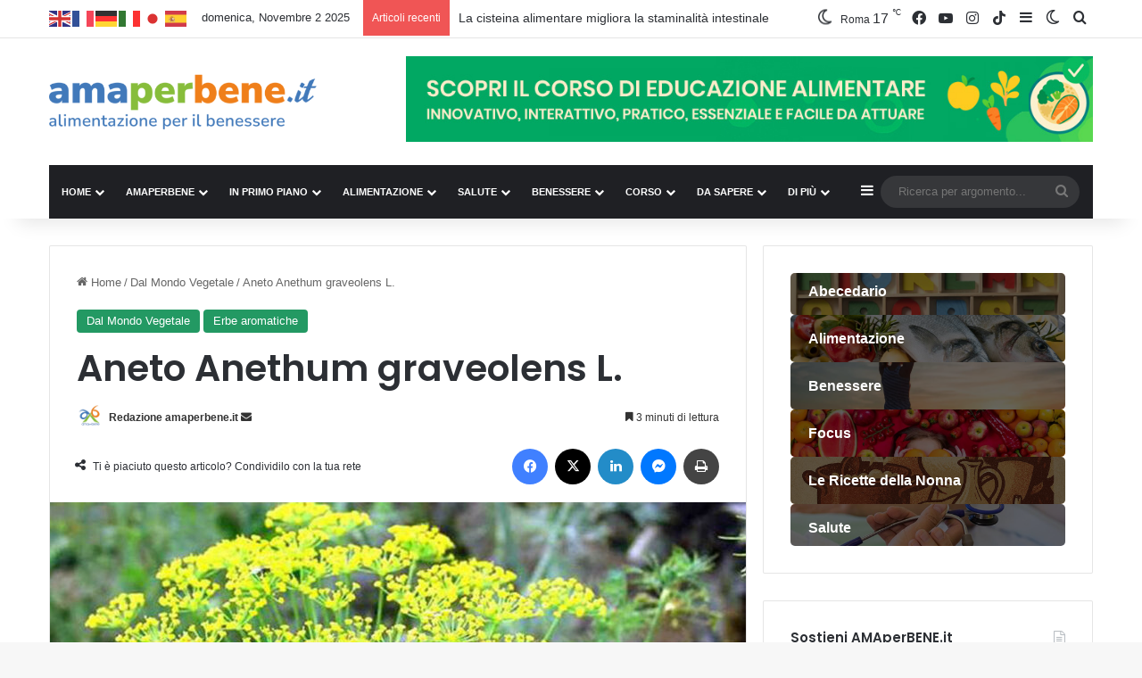

--- FILE ---
content_type: text/html; charset=utf-8
request_url: https://www.google.com/recaptcha/api2/anchor?ar=1&k=6LcCPoQeAAAAAKOkRaDirgQr0JllLkuuIvXSOFMr&co=aHR0cHM6Ly93d3cuYW1hcGVyYmVuZS5pdDo0NDM.&hl=en&v=cLm1zuaUXPLFw7nzKiQTH1dX&size=invisible&anchor-ms=20000&execute-ms=15000&cb=cxel1uyxempw
body_size: 44860
content:
<!DOCTYPE HTML><html dir="ltr" lang="en"><head><meta http-equiv="Content-Type" content="text/html; charset=UTF-8">
<meta http-equiv="X-UA-Compatible" content="IE=edge">
<title>reCAPTCHA</title>
<style type="text/css">
/* cyrillic-ext */
@font-face {
  font-family: 'Roboto';
  font-style: normal;
  font-weight: 400;
  src: url(//fonts.gstatic.com/s/roboto/v18/KFOmCnqEu92Fr1Mu72xKKTU1Kvnz.woff2) format('woff2');
  unicode-range: U+0460-052F, U+1C80-1C8A, U+20B4, U+2DE0-2DFF, U+A640-A69F, U+FE2E-FE2F;
}
/* cyrillic */
@font-face {
  font-family: 'Roboto';
  font-style: normal;
  font-weight: 400;
  src: url(//fonts.gstatic.com/s/roboto/v18/KFOmCnqEu92Fr1Mu5mxKKTU1Kvnz.woff2) format('woff2');
  unicode-range: U+0301, U+0400-045F, U+0490-0491, U+04B0-04B1, U+2116;
}
/* greek-ext */
@font-face {
  font-family: 'Roboto';
  font-style: normal;
  font-weight: 400;
  src: url(//fonts.gstatic.com/s/roboto/v18/KFOmCnqEu92Fr1Mu7mxKKTU1Kvnz.woff2) format('woff2');
  unicode-range: U+1F00-1FFF;
}
/* greek */
@font-face {
  font-family: 'Roboto';
  font-style: normal;
  font-weight: 400;
  src: url(//fonts.gstatic.com/s/roboto/v18/KFOmCnqEu92Fr1Mu4WxKKTU1Kvnz.woff2) format('woff2');
  unicode-range: U+0370-0377, U+037A-037F, U+0384-038A, U+038C, U+038E-03A1, U+03A3-03FF;
}
/* vietnamese */
@font-face {
  font-family: 'Roboto';
  font-style: normal;
  font-weight: 400;
  src: url(//fonts.gstatic.com/s/roboto/v18/KFOmCnqEu92Fr1Mu7WxKKTU1Kvnz.woff2) format('woff2');
  unicode-range: U+0102-0103, U+0110-0111, U+0128-0129, U+0168-0169, U+01A0-01A1, U+01AF-01B0, U+0300-0301, U+0303-0304, U+0308-0309, U+0323, U+0329, U+1EA0-1EF9, U+20AB;
}
/* latin-ext */
@font-face {
  font-family: 'Roboto';
  font-style: normal;
  font-weight: 400;
  src: url(//fonts.gstatic.com/s/roboto/v18/KFOmCnqEu92Fr1Mu7GxKKTU1Kvnz.woff2) format('woff2');
  unicode-range: U+0100-02BA, U+02BD-02C5, U+02C7-02CC, U+02CE-02D7, U+02DD-02FF, U+0304, U+0308, U+0329, U+1D00-1DBF, U+1E00-1E9F, U+1EF2-1EFF, U+2020, U+20A0-20AB, U+20AD-20C0, U+2113, U+2C60-2C7F, U+A720-A7FF;
}
/* latin */
@font-face {
  font-family: 'Roboto';
  font-style: normal;
  font-weight: 400;
  src: url(//fonts.gstatic.com/s/roboto/v18/KFOmCnqEu92Fr1Mu4mxKKTU1Kg.woff2) format('woff2');
  unicode-range: U+0000-00FF, U+0131, U+0152-0153, U+02BB-02BC, U+02C6, U+02DA, U+02DC, U+0304, U+0308, U+0329, U+2000-206F, U+20AC, U+2122, U+2191, U+2193, U+2212, U+2215, U+FEFF, U+FFFD;
}
/* cyrillic-ext */
@font-face {
  font-family: 'Roboto';
  font-style: normal;
  font-weight: 500;
  src: url(//fonts.gstatic.com/s/roboto/v18/KFOlCnqEu92Fr1MmEU9fCRc4AMP6lbBP.woff2) format('woff2');
  unicode-range: U+0460-052F, U+1C80-1C8A, U+20B4, U+2DE0-2DFF, U+A640-A69F, U+FE2E-FE2F;
}
/* cyrillic */
@font-face {
  font-family: 'Roboto';
  font-style: normal;
  font-weight: 500;
  src: url(//fonts.gstatic.com/s/roboto/v18/KFOlCnqEu92Fr1MmEU9fABc4AMP6lbBP.woff2) format('woff2');
  unicode-range: U+0301, U+0400-045F, U+0490-0491, U+04B0-04B1, U+2116;
}
/* greek-ext */
@font-face {
  font-family: 'Roboto';
  font-style: normal;
  font-weight: 500;
  src: url(//fonts.gstatic.com/s/roboto/v18/KFOlCnqEu92Fr1MmEU9fCBc4AMP6lbBP.woff2) format('woff2');
  unicode-range: U+1F00-1FFF;
}
/* greek */
@font-face {
  font-family: 'Roboto';
  font-style: normal;
  font-weight: 500;
  src: url(//fonts.gstatic.com/s/roboto/v18/KFOlCnqEu92Fr1MmEU9fBxc4AMP6lbBP.woff2) format('woff2');
  unicode-range: U+0370-0377, U+037A-037F, U+0384-038A, U+038C, U+038E-03A1, U+03A3-03FF;
}
/* vietnamese */
@font-face {
  font-family: 'Roboto';
  font-style: normal;
  font-weight: 500;
  src: url(//fonts.gstatic.com/s/roboto/v18/KFOlCnqEu92Fr1MmEU9fCxc4AMP6lbBP.woff2) format('woff2');
  unicode-range: U+0102-0103, U+0110-0111, U+0128-0129, U+0168-0169, U+01A0-01A1, U+01AF-01B0, U+0300-0301, U+0303-0304, U+0308-0309, U+0323, U+0329, U+1EA0-1EF9, U+20AB;
}
/* latin-ext */
@font-face {
  font-family: 'Roboto';
  font-style: normal;
  font-weight: 500;
  src: url(//fonts.gstatic.com/s/roboto/v18/KFOlCnqEu92Fr1MmEU9fChc4AMP6lbBP.woff2) format('woff2');
  unicode-range: U+0100-02BA, U+02BD-02C5, U+02C7-02CC, U+02CE-02D7, U+02DD-02FF, U+0304, U+0308, U+0329, U+1D00-1DBF, U+1E00-1E9F, U+1EF2-1EFF, U+2020, U+20A0-20AB, U+20AD-20C0, U+2113, U+2C60-2C7F, U+A720-A7FF;
}
/* latin */
@font-face {
  font-family: 'Roboto';
  font-style: normal;
  font-weight: 500;
  src: url(//fonts.gstatic.com/s/roboto/v18/KFOlCnqEu92Fr1MmEU9fBBc4AMP6lQ.woff2) format('woff2');
  unicode-range: U+0000-00FF, U+0131, U+0152-0153, U+02BB-02BC, U+02C6, U+02DA, U+02DC, U+0304, U+0308, U+0329, U+2000-206F, U+20AC, U+2122, U+2191, U+2193, U+2212, U+2215, U+FEFF, U+FFFD;
}
/* cyrillic-ext */
@font-face {
  font-family: 'Roboto';
  font-style: normal;
  font-weight: 900;
  src: url(//fonts.gstatic.com/s/roboto/v18/KFOlCnqEu92Fr1MmYUtfCRc4AMP6lbBP.woff2) format('woff2');
  unicode-range: U+0460-052F, U+1C80-1C8A, U+20B4, U+2DE0-2DFF, U+A640-A69F, U+FE2E-FE2F;
}
/* cyrillic */
@font-face {
  font-family: 'Roboto';
  font-style: normal;
  font-weight: 900;
  src: url(//fonts.gstatic.com/s/roboto/v18/KFOlCnqEu92Fr1MmYUtfABc4AMP6lbBP.woff2) format('woff2');
  unicode-range: U+0301, U+0400-045F, U+0490-0491, U+04B0-04B1, U+2116;
}
/* greek-ext */
@font-face {
  font-family: 'Roboto';
  font-style: normal;
  font-weight: 900;
  src: url(//fonts.gstatic.com/s/roboto/v18/KFOlCnqEu92Fr1MmYUtfCBc4AMP6lbBP.woff2) format('woff2');
  unicode-range: U+1F00-1FFF;
}
/* greek */
@font-face {
  font-family: 'Roboto';
  font-style: normal;
  font-weight: 900;
  src: url(//fonts.gstatic.com/s/roboto/v18/KFOlCnqEu92Fr1MmYUtfBxc4AMP6lbBP.woff2) format('woff2');
  unicode-range: U+0370-0377, U+037A-037F, U+0384-038A, U+038C, U+038E-03A1, U+03A3-03FF;
}
/* vietnamese */
@font-face {
  font-family: 'Roboto';
  font-style: normal;
  font-weight: 900;
  src: url(//fonts.gstatic.com/s/roboto/v18/KFOlCnqEu92Fr1MmYUtfCxc4AMP6lbBP.woff2) format('woff2');
  unicode-range: U+0102-0103, U+0110-0111, U+0128-0129, U+0168-0169, U+01A0-01A1, U+01AF-01B0, U+0300-0301, U+0303-0304, U+0308-0309, U+0323, U+0329, U+1EA0-1EF9, U+20AB;
}
/* latin-ext */
@font-face {
  font-family: 'Roboto';
  font-style: normal;
  font-weight: 900;
  src: url(//fonts.gstatic.com/s/roboto/v18/KFOlCnqEu92Fr1MmYUtfChc4AMP6lbBP.woff2) format('woff2');
  unicode-range: U+0100-02BA, U+02BD-02C5, U+02C7-02CC, U+02CE-02D7, U+02DD-02FF, U+0304, U+0308, U+0329, U+1D00-1DBF, U+1E00-1E9F, U+1EF2-1EFF, U+2020, U+20A0-20AB, U+20AD-20C0, U+2113, U+2C60-2C7F, U+A720-A7FF;
}
/* latin */
@font-face {
  font-family: 'Roboto';
  font-style: normal;
  font-weight: 900;
  src: url(//fonts.gstatic.com/s/roboto/v18/KFOlCnqEu92Fr1MmYUtfBBc4AMP6lQ.woff2) format('woff2');
  unicode-range: U+0000-00FF, U+0131, U+0152-0153, U+02BB-02BC, U+02C6, U+02DA, U+02DC, U+0304, U+0308, U+0329, U+2000-206F, U+20AC, U+2122, U+2191, U+2193, U+2212, U+2215, U+FEFF, U+FFFD;
}

</style>
<link rel="stylesheet" type="text/css" href="https://www.gstatic.com/recaptcha/releases/cLm1zuaUXPLFw7nzKiQTH1dX/styles__ltr.css">
<script nonce="bAJoAkn_zBWqBKf4x0raNA" type="text/javascript">window['__recaptcha_api'] = 'https://www.google.com/recaptcha/api2/';</script>
<script type="text/javascript" src="https://www.gstatic.com/recaptcha/releases/cLm1zuaUXPLFw7nzKiQTH1dX/recaptcha__en.js" nonce="bAJoAkn_zBWqBKf4x0raNA">
      
    </script></head>
<body><div id="rc-anchor-alert" class="rc-anchor-alert"></div>
<input type="hidden" id="recaptcha-token" value="[base64]">
<script type="text/javascript" nonce="bAJoAkn_zBWqBKf4x0raNA">
      recaptcha.anchor.Main.init("[\x22ainput\x22,[\x22bgdata\x22,\x22\x22,\[base64]/[base64]/cihFLE8pOngoW24sMjEscF0sMCxFKSxPKSl9Y2F0Y2goVil7YigyNTcsRSk/[base64]/[base64]/[base64]/[base64]/[base64]/[base64]/[base64]\x22,\[base64]\\u003d\\u003d\x22,\x22FcKrPi9sP3jDlnvCkhwQw4fDkMK0wqZiRR7Ci2dcCsKZw4/CsSzCr0XCrsKZfsKJwp4BEMKRE2xbw61hHsOLIx16wr3DtEAucENIw6/DrnUwwpw1w6kOZFIwUMK/[base64]/DhsO2wqd2H8OcwrvCjHkGw5NMXsOMJgLCkH3DsEEFWDzCqsOQw53DqCAMaksOMcKBwqo1wrt7w5fDtmUJNx/CgjnDpsKOSyDDkMOzwrYNw6wRwoY9wpdcUMK5UHJTSMOywrTCvUwmw7/DoMOZwpVwfcKuNsOXw4oowqPCkAXCvcKsw4PCj8Ohwqtlw5HDlMK/[base64]/DhcO9w7TDkFDDghAKwpLDiGkAJMOEDnwfw48PwpJ9DRzDqUNEw6J5wpfClMKdwpTCiWlmA8KYw6/CrMKNLcO+PcOHw6oIwrbCgMOaecOFWMOvdMKWfC7Cqxl5w6jDosKiw4jDvCTCjcOdw5txAk7Dtm1/w5l/eFfCvzbDucO2eHRsW8KqJ8Kawp/DqGphw7zCoibDogzDuMOawp0ifEnCq8K6VCptwqQCwoguw73CucKVSgpEwpLCvsK8w5cmUXLDvsOnw47ClU1Xw5XDgcKDOwRhW8OfCMOhw4/Dqi3DhsOhwp/Ct8OTI8OyW8K1BsOgw5nCp3LDpHJUwqjCllpELDNuwrAEaXMpwpXCnFbDucKHHcOPe8OxY8OTwqXCtMKwesO/[base64]/[base64]/Z2R6VBDCkTEDwpPCo1/DvwF1THUDw6ZNCcKWw6dlcT7DkMOma8K2ZsOCMsKsXX9aTCvDg2bDjMOqR8KMU8Oaw7DDpDvCs8KSRgFLBXbCucO+dgQ6ZVoGYMOPwprDkyjDrzDDiyZvw5QAwqvCnQjCrDseZsOPwq/Dlk/DusKibjjClQwzwr3DkMKEw5ZFwqcuBsORwoXDncKsL09INSvCmCtKwrchwrIGBMKbw7LCtMOew5sYwqQ1dSNGa3zCtMOofjTDi8K+RsKmcmrCh8OVwpPCrMOMF8KUw4IfUylIwpvCucOTAnHDusOFwofChsOuwp4cPcKuOUBvD11wKsOiQsKULcO+RyXCtz/DgcOlwqdkfSHDhcOnw4vDoDRxbsODwp96wqhJwrcxwqTClnEUUmbDiWjCs8KbccOkwq0rwoHDvsOew4/DmcObJSBZHyvClAUvwqzCuAo+OsKmAsKrw7HChMOMwr3Dm8OCwqEVIMKywpnDpsKRAcK0w5IKK8Kkw4TDu8KTVMOKOFLCjz/DscKyw7tIWx42PcKRwoHCi8OGwpYOw7J5w513woVVwqBLw6RbO8OlBnI+w7bCtcOKwqbCiMKjTiduwrvCusOZw5NXcQ/CqMO7wpMVcsKfWip8IsKkJA5Vw6hWG8OPJi15VsKFwrZ6PcKaVDvCiVkiw7JVwpHDm8OXw4bCoV7Cl8KtEsKUwpHCt8KLVAXDvMKawobCvybCnFA1w6vDpQcpw5hOTBHCg8K1worDqnHCo1PCvsKrwoVsw4Eaw4QLwo84wrHDoTIqPsODRMO/w4LClwFJw4hUwr8PNMOvwpzCgBLCssK5IsORVsKgwrjDtnjDgAZmwpLCssOtw7Uqwo9Xw5rCncO4VQbDr2tdM1vCnA3CrDbDsS1CKDTCpsK+ATZAwqbCrG/DgcKAJMKfHE11VcO8acK/w73ChVzCvcK1F8O3w5DCh8KBw79XDGDCgsKRw7Fpw7/[base64]/Ux9gw4I5DiDDusOuwpINS8OcGMO/[base64]/Dlh/CsmrDvcKmZMOmTHN5IWdVOsO4wpJewohOAcK7wovDnDUgCxEPw6DCmTcedDzCvXZmwq/Cjz9dKMKnRsK0wrnDqldJwpkQw7XCgcOuwqDCgTgNwoljwrd6w4bDuAFvw5cbGhNMwrUzT8OWw6bDqgEIw60hAsKCwo7CrsOVwqHCg2FidnAvBifDncOgZjXDnERHbMOyOMOkwog4w5nDiMOZIkNNYsKOe8OSSsOvw4cOwq7DusOmNsK4L8Ohw7d/Xz5zw5QmwqZyXhQQEwrCrsO9cWjDjsOlw47CiUjCpcKuwqXCrEoRXR10w67Dv8OQTldDw5wYNBwGLiDDvDQkwoPClMO8P2gZTTA/w6jCvVPCgDrChsODw4vDgAQXw51+w6xGJ8K2w4nCgXUjwr11HkVpwoAwP8OtfhfCti8Rw4o1w77Cu39iOTNbw4oHE8OwBHtTHsKmWsK2HTNIw6PDoMKAwrxnAWzCiTrCmEvDr0plCxbCqW7Cs8K/IcOZwpI9TTALw6cSAwDCiw9+XyEqADVvGgkywptHwoxIwooDG8KaF8OyeWfCjBFIHQ/[base64]/[base64]/CimIAZ2ciwqHCu1/DucKKHyvCr8Kiw6RqwqfCjyDCngcBw6pUD8KvwpEJwqsUFkvCgcKpw7EJwrjDlybChG9PNljDpMOECgpowqV7wrAwRWrDhlfDisKSw7wvw7PDsR8fw6Nxw59bBnjDnMKhwpI7w5oPwopNwoxtw7hZwp0iQDkcwpDCoQjDl8KCwp/[base64]/w6/DsB3Dm8OOwrgLw4JJJh0Bw5DCriQQZsOUwrcawrXCjsKAB0gxw5/DqTVtwrfDoxd1JlPCgXDDv8KwbUROw4nDp8Oww6AwwpfDlH3CrkbCilLDmlwFDQbDkMKqw5sRA8KBFAh4w7Iaw7sswrrCqT8wAMOrw7PDrsKIwrHDuMKDMMKYNcOnIcKjMsK/[base64]/[base64]/G8OcZ24awrXChiRFWsOvwqjDhHkCQSpYwqXCm8OGNMOmwqnCoAZIRsKDWELCsHPCvkxZw5kuJ8KrRMOQw4TDoz/DgHBEIcKzwr46dsOzw4jCp8KwwqR5Ozw8wo3CrcOAUQ5pFjzCjw8aTMOJdMKOBWZIw7jDkz7DocKqWcO1XMKjJ8KJF8KwLcOpw6Bfwo5BfS7DsCBEE2PClnbDpjEBw5ISB2owawE0aA/CsMONN8OaW8OEwoHDnT3CpDXDq8OpwofDgGtzw4/CgsK6w4UOIsOeScOgwq7DowvCrxHDghwJY8KYZXXDoVRfCsKwwrMyw55Ee8KaTS8Yw7rCvCJnTwwZw4HDqsOCPhfCpsOIwoDDmcOgwpUYIn5PwrrCmsKQw6cGL8KDw6jDg8KKCcKGwq/Cj8K8wpHDr1M4bMOhwpNTw714BMKJwr/DgcKWPyTCtsOjchnDm8KOIzDCh8KmworConDDoxDCr8OIwph7w53DgMOtE03CjC3CqWLDqsOPwo/DqynDrXYRw4gAB8O6d8Oww4jCqjjDqjDDhjnDmD9uGlcrwpUWw4HCuVc3XMOPBcOBw5YSZA0AwpI+al7DqwLDo8OKw6TDp8Kxwowow5Vzw7J7d8OawqQPwpfDrcKew6JVwqjCi8K/BsKkasO7IsKyBCgrwq9Fw7x6M8OXwrQuQFvDtMK7MMOMeAnCnsORwq/DhjrCuMKAw4APw4UywpF1w4PChyRmfcKdaRpkIsKvwqEpQCdYwpvCvx7DkWVEw7zDmmzCqVPCu1Viw7whwoLDtmdIDT7DkW7Ch8Opw79+w6RaHcK0w6/Cg33DvMOzwppYw5LDhcK7w6/ChibDt8Kqw786TMOpbDTCtsOHw5p/d2Jsw584TcO3wqDCm3LDrcKNw5rCkxfDp8O5fE/Do0DCnSXDsTZHMMKLRcOueMKGcMKSw5l2bsKATAtCwqtPIcKiw4HDkDEoT2BjXUY/wo7DkMKzw7ssWMOkIjZQcg12JsK8LUlyCj9nExQMwpF0c8Kqw7E2wr3DqMOgwoBiOH1pFMKsw6BZwqrDqcOOYcOlQ8O7w5LCicKcOk0MwobCosKxJcKccsKFwrDCmcOfw59KSWkcTcOvVzt8MQppw6TDrcKtehBBcFFxesKtwoxGw4ZIw7gKw7spw4/DrR1pNcOQwrkFBcO1w4jDoyo/[base64]/[base64]/DgEkEw4IHw4M8wqXDoHknwpfDvsOpw5B3wp/DhcKyw5o5eMOAwo7Dkj85QsOhOcO5EhJPw4FdTSbCisKTSsKqw5AMQMKmXWjDr07CncK5wovChsKbwrh2AcKrUcK9wr7Dr8Kdw6w/[base64]/GRQNdUPDp8K0e8O8NMO2EydXX8OtHsK3Xg5EIzbCrsOIw5l/TMOhblkaNEdsw6jCrcOuCX7DvybCqCfCmxvDocKNwqsCcMORwrHCsGnCm8KrFlfDpm89DxVnE8O5csKwYyvDrQxZw6heUgHDjcKKw7zDksOMIAMEw7bCtWtpUm3ChMOmwrTCtcOuw4TDh8Ktw5HDtcO8wqNXbHXCv8KIGmQ+JcK6w49Rw7/DlMO/w4TDiXDDvMK8worCtcK9woMjX8OeInXDtcO0S8KCWcKFw4HDuyoWw5IPwpZ3XsOFLErDr8K4w6PCvmTDlMObwonCg8OeR00zw6jChMOIwrDDk1kCw4NCc8KPw6YQI8OVw5R6wrlbe1NaYUXCgAIEVAV2wrg/w6vDu8KgwpLDtQtSw4pqwo8SPmcrwpbDocOBWsONb8K7ecKzbUsbwotbwo7DnkLDm3/[base64]/CqsK4ccKfw4nDnWdtBFAIXMKLew/DrcK1w5rCpMK4d3XChcO2IFjDmcKHGXzCpzx2wp/[base64]/[base64]/CvWxGwr3CjyVzGlzDi0VpwqrCuWzDhMOqRUJbHMOgw5zCisK8w78dbsKEw63CjTLCsTzDhkQSw5BWQ1oJw7twwpItw5oIL8KYdxHDoMOZRi3DrWPDsirDu8KhRgQ0w7vChsOgViHCm8KkYMKWw7g0dMOEw78ZQ2BhexwEw4vCk8Otf8Ojw47DucOkY8Olw6BLCcO/[base64]/[base64]/[base64]/XHfDh8ODwpLCusKmfzlPKcKUfUfCvyAlw6LCuMOQMMOYw6HCsg3DvhDCvGHDrFzChMOww5vDl8K4w4wBwovDpWrDtcKTDg4sw70twqnDksOiwqXDg8Oyw5Nnw53DksKaM0DCm0nCkF1UOsOfecOQPEx5DwjDuRsbw4ooworDlWkRwoMfw4p/CDHDocKyw5XDmcOTF8OBIMOVc1nDgnvCsHLCisOSAUHCm8KdMTE+wpXCpHLCjsKqwobCnQ/CjDgowrNQU8OcfWo/[base64]/CrmQvcMKYw5QPw4PDmcOVYMKAwrnDsg5JcmTDosKnwqXChz3DkcKiY8OGM8KEcBHDg8KywojDv8OowrTDlsKLFhLDhzNuwrc6SsKAZcOscB/CkHZ8dQEMwrnCrVAMdzJ5WMKAPsKEwoEhw4IxRcOoFhvDqWjDksKDUWHDlD13OcKiwqbCi1jDlMK9w4teWxzCqMOawojDrxoKwqfDrWbDssONw77CkiTDsXrDksOdw5FZRcOiI8K5w6xHYF7CkkkgN8OQwpYqwo/DsVfDrVDDr8O9wpXDunDCicKYwp/DjMKxUyFoFMKAwprCrcOcS2LDvVbCuMKZB3nCu8KjXMOSwpnDtkXDv8Ofw4LCmV1dw6oBw7HCjsOFwr/CiUlIYhrCjl/DucKKNcKWeiFHISwaSsK0wq9/wr7Cp2Mhw6FOw4pjOhcmw5giRiDCmH3Chjs4wrpGw47CkMKkZsKOUC8ywoPCnsO7NTl8wqUsw7ZVeTvDqcOtw5oXWMOEwobDiyF7N8OcwoLDuEpTwoF3C8OBbkzCjGrCm8OPw5Zbw6jCp8Kkwr/[base64]/Cp8KBXsKtwqPDlxdCN8Oyw6/CscKCw7TCl2vCiMOHEgUURMKdE8Kofi12YsOABB7CgcKHUBJZw4c/eFVUwqrCq8Ouw6DDg8OsQAFBwpMtwpQVw5jDgQ0jwp5EwpfCksOUAMKDw43ClX7Cv8KAJREmVcKUw7XDg2kwXw3DoiHDrQlEwrvDsMK/Qk/DpEMuUcKpw7/DnlzDlcObwphAwpFCJkJyBVV4w6/[base64]/DuAAUw73Ch8O0w5xDJsO/wqZEw5fDkFvCmMKZwo3CtWIqw7BBw7nCpw7Cs8KCwoNqfsOewpDDucOmbAbCiRxZw63CkUdmWMO2wrwjQEnDqsKeBm7Cq8OwZ8KXDcODE8KxIFHCgMOEwp/Ct8Kew53CuX8cw687w6NXw4JIRMKEwoF0F0nDlMKGQSfCn0cndikWdyfDisKjw7/CocOSwpXCrQrDmg09JDHCnmB2E8KSw6DDo8ONwo/DosKoB8OqHAnDnsKkw7IUw4liPsO0VcOGVMKUwrdfCx4bNsKiH8Kxw7bCgkVHe33DmsKYZz9UB8OyXcObM1RMIMKHw7lzw4cWTVHCtlZKwq3DlQ5hcBJCw6nCkMKLwqsPInzDj8OWwokHciVZw7sIw6FrNcK3eirCusOXwp7CphQhFMOXwp0NwqYmUMK/CsOdwrJXMGEoHcKlwr7CkyvCn1A2wo1MwozCh8Kcw69TfErCsHJfw40ZwofDlsKoZmQZwpjCsVYwKCsLw5/DjsKiaMKSw4bDv8K3woXDscKkwqIywppJABp3TcOQwoTDvgwAw7DDpMKTaMK0w4rDmsKtwp/DrcOxwp3Dn8KrwrjCiRXDkWzDqMKcwqpRQcOawrgDMX7DmCgCPx3DpsKdXcKXSsOrw5HDiStPY8KxKDfDusKzXMOYwoppwo0jwppFIsKbwqgPb8OgFBJhwot/[base64]/Gi3DucODw4bChMKCZFEiw7jDlsOzwpVYw6Mlw4tHZzHDuHPDvMKOwr/[base64]/Dm1LDmRDCg1M0w53CnFY3GcKuVRHDocO3JMKqwqvCjnA0dcK9NGrConnCsTM5w4gqw4DChT3Dvn7DtFPDhGJ+QsOmCsKjPsO/H0/CksOEwr97woXDmMO/[base64]/w6t5ZRAPw7pqwr1WwqnDpC/[base64]/ChWJgw4MDF3p4VHrCicKcwp4hasObw5DDosOSw5doABBzD8OIw6Zsw55dBiQKXkDCgsKjJ3rDtsOsw6wECS3Dv8K+wqnCrEHDuivDqsKYbkfDrTMWG2/DpMK/[base64]/DpcKENEoPHHMzw6IAw4bDqlXCs1x7wopAfF7CpcK2R8OGc8K+wr7Dg8Kbwq7CkAPDlk5Pw7nCgMK5w7VbX8KZHWTCi8OAc3DDuxFQw5Rywp41BQHClUh8w7jCnsKowqYpw5ECwqPCiBp2GsKxw5oKw5hWwoQvKx/CjknCqSxYw4rDm8KnwqDCjiIVwptxHD3Dpy3DksKyXMO6wrjDthLCpcK3wpUXwrpcwpJVFA3Cu2sUcsKIw4ECSlfDmcK2wpZcw7AiCsKPa8KbIU1twoZPwqNtwrwHw7N+wpQ/wo3DoMKzTsK1ZMKGw5FBTMOzBMKiwqhJwo3CpcO8w6DDt0jDksKrQgg/[base64]/w612wqrDvFzCqcOcwrXCqjnCpcKSwofDslDDoGnCicOlwoDDgcKaN8OSFcKLw6EpOsKWwpoZw6/CrMOjSMOkwq7Dt3lhworDrhEqw6d7wrrChgs0wqvDrcOQw5BZPsKtNcORcjPCpSJ+eUUPMMOZfMKNw7YqBW3Drk/[base64]/QcOeWm8qE8KWw6TCrHnDgnTCksKba8Kdwrxjw5HCiicew4EuwpLDosOTaTUYw6dtRcKOA8OFKzoGw4LCtMO0RwJ6woPCrFZ2woEfNMKmw50lwpNWwrlIPsKPwqQww4g9IAZ6WsKBwpkbwrrDjm4VaDXDkj1+w7rDqsOrw6IewrvChGV1acOMQMK2f3MSw7kfw5/Dr8KzB8Ksw5VMw7wCR8Ogw5UlaUk7MsKkcsKfw67DhsOBEMO1en3DqkR3NAkseDIrwrLCocOlGcK9OsOtwobDjDbChFPClwFkwr5tw4PDjVopbztjVsOmdBtzw5XCgn7DrcKXwrpxwpvCq8OEw7/Co8KawqwAwrrCqVFLw4jCgsK9w6bCscO0w6bDlwUKwoB2w43DhMOUwpnDrkHCicKAw7p0ET43GF3DtF8QZVfDmC/[base64]/[base64]/w7wIw48VJWEZA1oVLnnCjcK/ZMK/WiMkIcOUwr4zY8OcwoIyQ8KxXDl2wq8VA8OXwqTDucOoWhskwoxHw4bDngzCscOqwp9QGWPDpcK2w4rDu3Y1KsKSwqrDiWjDhcKbwooSw49RZgzCp8K7w6LDpH7ClsOAUsObCVdVwq/Dt2IYWnktwol5wo3CkMOcwrfCvsO9wpHCtDfCqMK7w4lHw5tKw71/QsKTw6HCvBzCvA/CkgViA8K6LMKlJWxhw40Wb8OjwrcowptiKMKSw4I6w4l6R8OGw4BWGcO+M8ORw78cwpwUKMKewr5GY0FsbyJUw5AweA/[base64]/Cr8KWTcONJMKdXnTDoX1tPQQtwrNPw6gbEkYHOWNGw63Ct8OZL8O+w6jDjsOXVcKuwrTCk2wxU8KKwoEnwqNaaXfDtFzCh8KVwoXCksKMwrfDklR2woLDrklPw4oHBk1uZsKEdcKqHsK0wrbCtMKaw6LChMKtWx05w792VMKywpLCgl8BRMO/AcOzfcOwwrvCiMOKw4/CrXsSTcOvOcK1TToKwpnChcK1I8KATsOqQGAdw7PDqx8oJxMZwp3CsSnDi8Khw6XDmnbCssOsJiPCocKgGcKYwq/CtnRwT8K6HsKFecK9McO2w4DChRXClsKRf2ckw6J1I8OoOHMRLsOsNcOlw4bDjMKUw6jDj8OIJ8KeYRJ/wqLCpsOXw7d4wrzDtTHCisOlwoHDtHLDjA3Ct0pxw5LDrHhWw7HDsk/[base64]/[base64]/Cp1LCqsO9w7Uub8OZWHxkLgQ7CRA+woDCmmsuwrHDhyDDp8Otwooxw5TCrkMwJgbDvXA7GVbDtzIwwog4ITXCt8O5wqrCqS50w6Zlw6DDtcKrwq/Cj3nChsOmwqUpwrzCiMO/SMK7NlcswoQuB8KfI8KWECBbLcKYwp3Dsz/DvHhswoVBHcKNw47Dq8O8w6IedsOHw5/DngHCiF9JWzEYwrx/InPDs8KTw4FUby54ZgEmwppLw6sHLsKaGS1xw7glwqFGVTnCpsOVwp5zw4TDrGpYZsO/SVNieMOmw7HCpMOOMMKCC8OTG8KlwrczMXddwoxQfHfClzvDoMKPw6xsw4A8wo8CfFvClsKCKhA5wpfCh8KawqExw4rDtcKSw5Qaaip6woUHw77Cj8OgR8KQwoIsZMO2w6AWLMOCw7R0dBHCtF/CqwzCs8K+c8Opw5TDvzwlw4k6w7USw4BHw5Vgw7V7wqcvwp7CswLCrg7CnSbCrHF0wrNhacKewpxWKBgSPSJfw69/wrBCwrfCjVcddMKAS8OpAMOBw4TChnEeG8Kvwq7Do8KRwpfCt8Kzw7TCpCJ8w4NiI1PCm8OIwrFfFsOtAi9DwoAfR8OAw4DChjgfwoHCiUfDgsKHw4ctD27Do8K/wptgT2nDlcOOJsO8QMO3w4RQw6kkdiLDn8OlBcK0OcOxOm/DrE4FwobCtcOCNHnCqmHClDJFw63DhhkfPsK+NMOtwr7CnHYdwo7DhWHDnWHCn0/DnHjChg7Dq8K9wpNSWcKdOFfDmSrCmcOPccOOXlbCoUbDpFXDlDbDhMODOCFNwpR3w6jDhcKJw5TDqG/[base64]/CvsOLLmbCm13ChcKjw4Elwq/[base64]/QjsrLMOCKcOeOFoCwo/DkMOtAcOBQx9Iw4DCpGfCgEhdBsKvTxRgwp7CgMKlw7PDpUoxwrUawrnDvljCtiDCicOuwp/CiQ1uZ8KTwobCvS/[base64]/wpQXPcOjPGHCocOVwoHDgkDDkWpKwoV/PlwQSB4Kwqsaw5jCs0ZYM8K7w5F2U8KRw7fChMOXwoLDrB9ewpV3w6s0w6wxQhTDqXZND8Khw4/DjTPDt0Z6JA3DvsOcHMOuwpjDsGrDt1Nqw6xLwrjCiBXDlADCu8O6LsO6w5AVAkrCjcOAPMKrT8KwZsOyUcOMEcKZw7/ChUN4w6JMRU85wqB8wp8QGgo+GMKjJ8Oww57DsMK0LBDClBxLWBjDqhjClBDCm8OZP8KPehrDlSZEMsKCwrnCmMOCw6c2RAZ4wo0fJD3DnFg0wohZw6ojwq7CviXDrsOpwq/[base64]/DgsO1fxxLwow/SFYVwp9eYsK1WMKhw41QFcOyECzCkEBwP0LDkMOKBMOvSkgqEzXDscOsaF3CmXnCnCTDuWc4w6bDpMOlfsO4w5TDv8Kyw7HChUB9w6nDqCbDrnLDmChVw6EJw7bDisOMwqvCscOtWMKCwqTDtcOqwp7DigFIaD/DqMKJQsOSw5whJV06w5FJAxfDk8OKw5vChcKPK1nDgxrDvmHDhcO/wppYE3LDssOSwq9Cw7/Dih0tDMO8wrIPDVnCsXRQwrbDoMOdI8KpFsKDw4Y3EMOewqTDusKnw5lsQMOMw5bDhzk7Z8KPwq/DiUjCisKUCnVOVMKCJMKEwoxmHMKowoU2fXUDw7cLwqV+w5nDjyTDgcKfOlkmwo8Rw5wvwog5w4VYPsKmYcKjSsODwqwtw5cfwpnDlG8wwq5/w7LCqg/[base64]/w4liWcOsw4PDtzzDgHHClEw7CcOnfcKJwrfDksK9BTXDocK/AVnDqcOfMsOxIhgpEcO0wobDjMKjwprCoSPCrMO5PcOUw6LDoMKZOMKxAMKmw61LTWMFw5fClV/Cq8O2ekjDiwnChGErw6TDsTJKOcObwpLCr1TCgB04w6QzworCoXPClSTDk2DDtsKYK8OJw69MLcOmPQnCp8OEw7vDtisRIMOfwpfDlUTCkWlGIsKYaW3Dh8KWb17CvgLDncKzO8Olw7daOQXDqDLCngwcwpbDlVrDisOowoQlOQtbXylXMRktNsOrw5QgXW/DicOPw53Dm8OMw6/DtWLDj8KHw7PDgsOew69ISmfDok8ow4rDjsOwLMONw7/CvTLDmzoCw50zwos2TMOiwo3CrsOIRSp0GT3Dmmh3wobDvcK6w5JpamXDql44w7pdRcO+wpbCuH8Bw7laRcORwp4nw4EtSjNww5UjC0dcUBnCmcK2w5Y3w5DCgH9/CMK+b8KdwrhLGyPCjSAgw4kgRsOywrxER1nDosOiw4I5QVBowpfClExqD2Qpw6N/esKiCMOhHnJzfsOMHznDqlfCqRMQPC8GXcO2w5bCl1VKw40kGmUBwo9bfGTCjArCm8OORRt4NMOAJcOnwqQywqTCl8KmeHNBw6LDn2JWwo9eIMOfcU8bbFV5AsKEw57Ds8OBwqjCrMO/w7EKwpJ8SjvDtMOATkfClW1HwoV4LsKYwpjCjsOYw6zDtMOuwpMfwolRwq3DnsKcCcK/woTDm3l8G1DDhMKdw5Mtw6plwo0gwqzCpSc+azJ4Kl5mVcOkV8Oub8KFwpXCmcKFR8KFw5RewqVhw7M6GFnCsUJFb1jDkzjCjcOQw4vDg0AUR8O1w63DiMKiTcOuwrbChkNswqPCjXYkwp9vL8KoVk/DqVEVYMOCCMOKAsKWw7hsw5gTXcK6wr/CucOQVwXDsMKSw5nCgMK3w5ldw6kFb0syw6HDlTsiDMKkBsKXA8OuwroCe2jDint+EDp4wrrCl8Otw4JrTsOMNAtefyJ+WMKGD1cNZcOGCcOMSXIme8Oow5rCjMOew5vCksKtO0vDi8OhwpLDhDsVwqgEwp3DgjHCl3HDocO3wpbCoFARAF9dwrpEAw3Dh3PCukN/PE8vEcOpUMKfwrLDoT4CPUzCncKEw5bCmQrDgMKiwp/[base64]/CuMOxUMKVw5sew5HDnCbCtUjCmsOMw4TCvsOWWcKDw6YUwovCmMOjwqhIwr3Dvw7DjAXDrDwawrbDnXHCqjsxTsKXG8KmwoNpw4vChcKzTsKyVXpNXMK8w6/DnMO+wo3DksKTw4/DnsKxKMKGVznCr0DDk8ORwqHCusO7worCvMKKDcO4w7IoXjlsCVvDtMOXbcORwq5Qw5sKwqHDvsKOw69QworCnsKbSsOuwoRqw6YTLMOwTzDCiGnChkEXwrfCuMKTM3jCkntLbWfCpcK1McONwqkAwrDDusKoe3djeMO/ZUMzZMK7TCbDvT9dw47CrHVkwrPClAzDrQMawqdfw7XDtcOgwq7CrQ0gc8OdXsKMSTBbRGbDsR7ClsKIwq3DtChtw6PDjcKpGsObNsOJQMKawrbCnT/DlcOEw5pPw4JOwpPClg/CljksSsOCwqTCjMKIwolPVMOWwqfCsMOxaRTDsEfDmCLDnHIMd1PDg8OewoxVfVnDgEgral4kwr1Rw7XCsw4vbcOlw7p9e8KhVicjw6cCbcKWw60GwrpWPFdlasO0wrVvVlvDqMKWDcKJw60/GcK+wp4OT3nDhgzCujHDiyDChURRw6ouYcOWwq87w4x1dEvCjsKJEsKTw6fDs2/Dkh0gw5DDq2DDpWbCnMOgwqzCjSkScVHDsMOVwrFcwoxjK8KcChfCt8K9wo3DhiUgOGvDo8OCw7hSKHzCpMK5wqxFw5fCucOLWUMmXcKbw4sswqrDs8O+e8KCw7/Cj8OKw5VoASJbwpTCsHXCocKcw7HDvMO4acKOwoPCiB1Mw4HChSkWwrjCk1Qlw7Imw5jCgyIFw6pgwpnCq8O+dSLDmlPCgjXDtgwaw6bCi3DDoBnDjnHCt8Kow5PCvHUTbcOnwpDDggdkwoPDqj7DuQ7Dm8K4esKFS2vDl8OUwrbDqHzDmUUOwpFGwrvCsMK/[base64]/[base64]/[base64]/Co8O2w60Iwq3Dg8O/EyA6wo/DqlTCpMOaw6ktK8Krw5TDlcKZI1nCtMKuWC/CmR0jw7rDgzMXwpxswpxxwo8HwpXCmMKWO8K7w4UPZS4ZA8O4w6hqw5I1QToaBjXDj1HCm2x0w4HDmR1pFV8sw5JBw6bDisOnKsOPw4DCu8KzWsOwNsOmwrQtw4nDn35gwr4Ewpd6EcOQwpDCmcOkf3jCuMONwoZXP8OYwrzCsMKzIsOxwo1/ShzDjEUmw7jDixDDjMOjJMOuKB11w4fCpTgbwo8wSsKyEl7Dr8Ojw598wo7Ci8K0asO8wqFBbMK3H8Odw4FLw7hGw6/CjsOLwocpwrfCjMKDwpLCmsKzAMOuw6Q+VFBNaMKRSWDDvFvCtyvDksOkelRzwpR9w7ZTw6jCiCkew5PCkcKOwpIOFMOLwqDDrCULwptZSF/CqzwAw4VrOzhQfwXDjz1JF2FTwo1nwrVWw7HCocOWw5vDnzvDpRl7w7HCrU5ScA/CicOmdBgYw6wkTBfDosO/wqPDil7Du8KPwoFtw7zDosOGE8KKw6Y3wpHDisOKRsKtKsKBw4HDrRbCjsOSIcKIw5NKw7chaMOQw5YQwrQyw6bDrgDDqTDDjy1IX8KMTcKpOcKSw4svTzEIPsOqdCrCtn5RBcK5w6dDU0EVwq7DiUXDjcK5ecKqwq/[base64]/[base64]/Di8OKwqBwail9w7cjPsOIwofCmjlhUEcUw6oRKW/Ct8KRw5h1wqsYwofCpMKbw5EKwrlawrfDucKZw5LClEnDnMKFdWtFXEdjwqYBwqEsd8OOw7nDkHkqJ1bDusKBwrpPwph2bMK+w4dHc1bCvwJVwo4PwqbDgR/DiA9qwp7Dj0vDgB3Cu8OEwrcoNyxZw6t4N8K7dMKAw63Cl2XChBbClW/Dl8Ozw5DCg8KLecOuK8OUw6VuwohCFn1pXMOhCcOhwrk4VXZkCXggSMKrGDNYQA/CncKjwp8gw5QqEBPDhMOuYsOaLMKBw4/[base64]/J8OkdVprARnDlUXCk8KXZsOcCsKSZRJYZTo/[base64]/Dmghyw6U9w7jCnQLCpMOrw4RtMhBPesKew6vDqXxTw7HCjcOYRlvDjMOZNcKowqUgwqzDiHtdby0DeGbCj18nPMKMwoN6w5t2wr81wqzDtsOzwpt+Ug5JFMKsw4kSQsKUTsKcCD7DoW0+w7/CowjDrMKRXE7DhcOHwovDtUE7wrzDmsKbDsO6w77DiGg1dzvCvsOXwrnDoMKWB3RPfylqdcOtwo7DssKDw5rCuwnDtBXDg8Kyw7/[base64]/ChsOUaMORw6vCiyQYw5ddwo1pX8KAacK8wrQZE8OWwpQFw4ksVsOJwos+QgrCjsOjwrs1woE0eMKUfMOewprCpMKFGgteLzrCtwLDujPDvMKCAcOGwpPClMOYFi4EBA3Cv1UULxpBKcKSw7sIwq4laUYDfMOiwoMjf8OXwoJtEcOgw7t6w7HDkhrDozcLKsO/wofCg8Kfw5DCuMOHw6HDqMOEw6PCgMKZw6h5w4lvK8OvbMKWw5VIw6zCq1xUKUFKCsO6FTd5bcKSOxHDqz9oYFswwrDCpsOhw7rCu8KIacOtZcK7Vnhew6lmwqnCi3AxZsKYeQXDnTDCrMKrOz/[base64]/V8KASsKmKC44BFfDk8KIUkorwo8VwrZxEsO3DX9pwqjCtH9Nw5XCvFpwwofCq8KBSCteXUcEOh8xwprDqcOGwpZEwrDDsBfDmMO/Z8KZeQ7Dl8K6eMONwoHCgk3DssOxa8KHFjzCgj7DssOQNSzCnQXDnMKZSsOud1speFdKJyjCuMKMw5cLwop8IRQ7w7fCmcKMw6XDo8KpwoPCvS47P8KRMR/CglZGw4bCvcOGTMOcwr/[base64]/[base64]/P8Ozc8O4wpkrw6bCkAROHGHCgyfDvmXDgzgVV8K+woIdD8ONY0AOwpHCvMKgBFpSesKHJ8KFwr/CqyDCkAoSNX5lw4PCmlTCpmPDgmh8WxtIw63CjU/DrcOCw7Evw4hNAXp6w6liE2dpCcOBw4ghw4Qew7J+woPDo8KQw7TDlxjDpijDp8KGcUdIQ3zCvcOBwqHCrkXDgC1cJRnDkMOzGsOLw6d/[base64]/DpcKMKSl9w4p8wqRiw5s8RSAEw6shPX/CrCrCoWEJwoDDvcKpwrlCwrvDhsOgeWgeDsKcasOQwqxxZ8OOw7F0Mi4bw4LCizY6bMOUdcOiOsOFwq8rc8Oqw7bCiTkCT0k\\u003d\x22],null,[\x22conf\x22,null,\x226LcCPoQeAAAAAKOkRaDirgQr0JllLkuuIvXSOFMr\x22,0,null,null,null,0,[21,125,63,73,95,87,41,43,42,83,102,105,109,121],[5339200,583],0,null,null,null,null,0,null,0,null,700,1,null,0,\x22CvkBEg8I8ajhFRgAOgZUOU5CNWISDwjmjuIVGAA6BlFCb29IYxIPCJrO4xUYAToGcWNKRTNkEg8I8M3jFRgBOgZmSVZJaGISDwjiyqA3GAE6BmdMTkNIYxIPCN6/tzcYADoGZWF6dTZkEg8I2NKBMhgAOgZBcTc3dmYSDgi45ZQyGAE6BVFCT0QwEg8I0tuVNxgAOgZmZmFXQWUSDwiV2JQyGAA6BlBxNjBuZBIPCMXziDcYADoGYVhvaWFjEg8IjcqGMhgBOgZPd040dGYSDgiK/Yg3GAA6BU1mSUk0GhwIAxIYHRG78OQ3DrceDv++pQYZxJ0JGZzijAIZ\x22,0,0,null,null,1,null,0,1],\x22https://www.amaperbene.it:443\x22,null,[3,1,1],null,null,null,1,3600,[\x22https://www.google.com/intl/en/policies/privacy/\x22,\x22https://www.google.com/intl/en/policies/terms/\x22],\x22XebvPvZLTSkczC+iqfKcN89H08f4TC75ebW8GwVKeQ8\\u003d\x22,1,0,null,1,1762046090906,0,0,[111,172,48,249],null,[213,212,174],\x22RC-e2Wd-yMWg1gC_g\x22,null,null,null,null,null,\x220dAFcWeA4n8SeMP15WBQwNZw4G2hYBy4dNxjygUuvZ1PH_nNjDdeq4VMogCnw1H018e034mGN9MBW6t6AuClbUlmRTWvrIgrJ7iQ\x22,1762128891105]");
    </script></body></html>

--- FILE ---
content_type: application/javascript
request_url: https://cs.iubenda.com/cookie-solution/confs/js/62021281.js
body_size: -30
content:
_iub.csRC = { hasCookiePolicy: true, hasPrivacyPolicy: true, showBranding: false }
_iub.csEnabled = true;
_iub.csPurposes = [4,7,3,1,2,5];
_iub.cpUpd = 1712654587;
_iub.csT = 0.025;
_iub.googleConsentModeV2 = true;
_iub.totalNumberOfProviders = 13;
